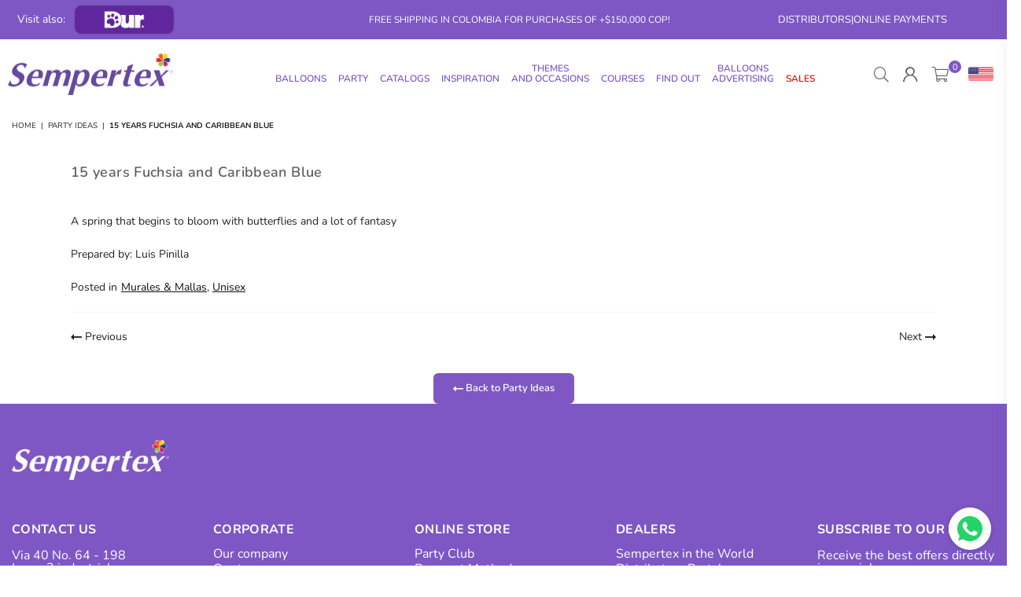

--- FILE ---
content_type: text/javascript
request_url: https://s3.amazonaws.com/statics.addi.com/shopify/js/shopify-co-widget-wrapper.bundle.min.js
body_size: 3892
content:
!function(){const t=[".price"],e=document.querySelector('script[data-id][data-name="shopifyAddiWidget"]'),o=e.getAttribute("data-element-reference"),n=e.getAttribute("data-ally-slug"),r={showBanner:!1,bannerId:"",bannerElementRef:""},d={borderColor:e.getAttribute("widget-border-color"),borderRadius:e.getAttribute("widget-border-radius"),fontColor:e.getAttribute("widget-font-color"),fontFamily:e.getAttribute("widget-font-family"),fontSize:e.getAttribute("widget-font-size"),badgeBackgroundColor:e.getAttribute("widget-badge-background-color"),infoBackgroundColor:e.getAttribute("widget-info-background-color"),iconType:e.getAttribute("widget-addi-icon-type"),iconSize:e.getAttribute("widget-addi-icon-size"),margin:e.getAttribute("widget-margin")},i={backgroundColor:e.getAttribute("modal-background-color"),fontColor:e.getAttribute("modal-font-color"),fontFamily:e.getAttribute("modal-font-family"),priceColor:e.getAttribute("modal-price-color"),badgeBackgroundColor:e.getAttribute("modal-badge-background-color"),badgeFontColor:e.getAttribute("modal-badge-font-color"),badgeBorderRadius:e.getAttribute("modal-badge-border-radius"),cardColor:e.getAttribute("modal-card-color"),buttonBorderColor:e.getAttribute("modal-button-border-color"),buttonBorderRadius:e.getAttribute("modal-button-border-radius"),buttonBackgroundColor:e.getAttribute("modal-button-background-color"),buttonFontColor:e.getAttribute("modal-button-font-color")};let a=null;function c(e){if(e)return a=document.querySelector(e),a;for(let e=0;e<t.length;e++)if(a=document.querySelector(t[e]),a)return a;return null}function u(t,e){e.parentNode.insertBefore(t,e.nextSibling)}function l(){const t=window?.meta?.page?.pageType?window?.meta?.page?.pageType:function(){const t=window.location.pathname;return"/"===t?"home":t.includes("/products")?"product":""}();if(function(t){if("home"===t){const t=document.createElement("script");t.type="module",t.src="https://cdn.addi.com/home-banner-widget/prod/v1/home-banner-widget.esm.js",document.head.append(t)}if("product"===t){const t=document.createElement("script");t.type="module",t.src="https://cdn.addi.com/product-details-widget/prod/v1/product-details-widget.esm.js",document.head.append(t)}}(t),"home"===t&&(r.showBanner="true"===e.getAttribute("data-show-banner"),r.bannerElementRef=e.getAttribute("data-banner-element-reference"),r.bannerId=e.getAttribute("data-banner-id"),r.showBanner&&function(){const t=a||c(r.bannerElementRef);if(t){const e=document.querySelector("addi-home-banner");e&&e.remove();const o=document.createElement("addi-home-banner");r.bannerId&&(o.setAttribute("ally-slug",n),o.setAttribute("banner-id",r.bannerId)),u(o,t)}else console.log("[ADDI - Home banner] No reference node was not found.")}()),"product"===t){const t=function(){const t=window?.meta?.product||{};if(t){const e=new URLSearchParams(window.location.search).get("variant");if(e){const o=t.variants.filter((t=>t.id===parseInt(e)));return o.length>0?o[0]:null}return t?.variants[0]}console.warn("[ADDI - widget] Product info not found.")}(),e=t.price/100;t?function(t){const e=c(o);if(e){const o=document.querySelector("addi-product-widget");o&&o.remove();const r=document.createElement("addi-product-widget");r.setAttribute("ally-slug",n),r.setAttribute("price",t),r.setAttribute("country","co"),r.setAttribute("custom-widget-styles",function(){const t=t=>{const e=Object.keys(t),o={};for(let n=0;n<Object.keys(t).length;n++)t[e[n]]&&(o[e[n]]=t[e[n]]);return o};return JSON.stringify({widget:t(d),modal:t(i)})}()),r.setAttribute("style","display: block;"),u(r,e)}else console.log("[ADDI - Widget] No reference node was not found.")}(e):console.warn("[ADDI - widget] Product info is undefined.")}}"complete"===document.readyState||"interactive"===document.readyState?l():window.addEventListener("DOMContentLoaded",l),window.addEventListener("change",(()=>{setTimeout(l,500)}))}();